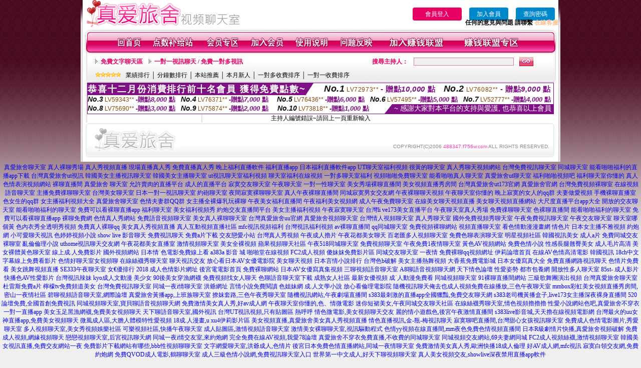

--- FILE ---
content_type: text/html; charset=Big5
request_url: http://488347.f756w.com/index.phtml?PUT=a_show&AID=171708&FID=488347&R2=&CHANNEL=
body_size: 9323
content:
<html>

<head>
<title>
anhei直播</title>
<meta http-equiv="PICS-Label" content='(PICS-1.1 "http://www.ticrf.org.tw/chinese/html/06-rating-v11.htm" l gen true for "http://488347.f756w.com" r (s 3 l 3 v 3 o 0))'>
<meta http-equiv=content-type content="text/html; charset=big5">
<meta name="Keywords" content="誰有色聊女qq ,真愛旅舍午夜視訊網 ,金瓶梅美女視頻真人秀 ,學生聊天軟件 ,ut聊天室大廳 ,Live173成人裸聊直播 ,打飛網專用網 ,情色貼圖天堂情色網 ,視頻聊天直播 ,視訊影音美女圖片 ,真人交友平台 ,綺麗影城 85CC免費影片 ,台灣情人免費成人視訊 ,台灣戀戀視頻秀聊天網 ,女優圖片 ,免費日本美女視訊 ,ut免費影音視訊 ,紅杏國產視頻 ,momo夫妻真人視訊秀 ,臺灣偷拍貼圖 ,s383日本免費色情直播網站 ,s383秘密直播間app下載版 ,showlive直播app下載地址 ,uu女神有什麼免費的黃播app ,台灣最火的uu女神直播app ,高雄外拍模特兒 ,mmbox彩虹好看又刺激不封號的直播 ,live173直播app下載 ,免費影片下載383 ,uu女神裸播app ,mmbox彩虹app有大尺度直播 ,live173美女秀場裸聊直播間 ,uu女神真人午夜裸聊直播間 ,美女舞蹈師不雅片 ,mmbox彩虹免費可以看裸聊直播app ,台灣uu女神直播 - 美女午夜直播 AP,成人視訊直播 ,showlive可以看黃秀的直播app ,亞洲免費影片觀賞 ,撩妺笑話">
<meta name="description" content="誰有色聊女qq ,真愛旅舍午夜視訊網 ,金瓶梅美女視頻真人秀 ,學生聊天軟件 ,ut聊天室大廳 ,Live173成人裸聊直播 ,打飛網專用網 ,情色貼圖天堂情色網 ,視頻聊天直播 ,視訊影音美女圖片 ,真人交友平台 ,綺麗影城 85CC免費影片 ,台灣情人免費成人視訊 ,台灣戀戀視頻秀聊天網 ,女優圖片 ,免費日本美女視訊 ,ut免費影音視訊 ,紅杏國產視頻 ,momo夫妻真人視訊秀 ,臺灣偷拍貼圖 ,s383日本免費色情直播網站 ,s383秘密直播間app下載版 ,showlive直播app下載地址 ,uu女神有什麼免費的黃播app ,台灣最火的uu女神直播app ,高雄外拍模特兒 ,mmbox彩虹好看又刺激不封號的直播 ,live173直播app下載 ,免費影片下載383 ,uu女神裸播app ,mmbox彩虹app有大尺度直播 ,live173美女秀場裸聊直播間 ,uu女神真人午夜裸聊直播間 ,美女舞蹈師不雅片 ,mmbox彩虹免費可以看裸聊直播app ,台灣uu女神直播 - 美女午夜直播 AP,成人視訊直播 ,showlive可以看黃秀的直播app ,亞洲免費影片觀賞 ,撩妺笑話">
<style type="text/css"><!--
.text {
	font-size: 12px;
	line-height: 15px;
	color: #000000;
	text-decoration: none;
}

.link {
	font-size: 12px;
	line-height: 15px;
	color: #000000;
	text-decoration: underline;
}

.link_menu {
	font-size: 15px;
	line-height: 24px;
	text-decoration: underline;
}

.SS {font-size: 10px;line-height: 14px;}
.S {font-size: 11px;line-height: 16px;}
.M {font-size: 13px;line-height: 18px;}
.L {font-size: 15px;line-height: 20px;}
.LL {font-size: 17px;line-height: 22px;}


.t01 {
	font-family: "新細明體";
	font-size: 12px;
	color: #FFFFFF;
}
.t02 {
	font-family: "新細明體";
	font-size: 12px;
	line-height: 14px;
	color: #666666;
	text-decoration: underline;
}
.t03 {
	font-family: "新細明體";
	font-size: 12px;
	line-height: 18px;
	color: #000000;
}
.t04 {
	font-family: "新細明體";
	font-size: 12px;
	color: #FF0066;
}
.t05 {
	font-family: "新細明體";
	font-size: 12px;
	color: #000000;
}
.t06 {
	font-family: "新細明體";
	font-size: 12px;
	color: #FFFFFF;
}
.text1{
	font-family: "新細明體";
	font-size: 12px;
	color: #666666;
}
.text2{
	font-family: "新細明體";
	font-size: 15px;
	color: #990033;
}
.text3{
	font-family: "新細明體";
	font-size: 15px;
	color: #000066;
}
.text4{
	font-family: "新細明體";
	font-size: 12px;
	color: #FF6600;
}
.text5 {
	font-family: "新細明體";
	font-size: 15px;
	color: #000000;
}
.text6 {
	font-family: "新細明體";
	font-size: 12px;
	color: #FF6600;
}
.text7 {
	font-family: "新細明體";
	font-size: 15px;
	color: #FFFFFF;
	font-weight: bold;
}
.manu-black12b {
	font-size:12px;
	font-weight:bold;
	color:#000000;
	height:26px;
	text-align:center;
	line-height:24px;
	background-image: url(images/explain_02.gif);
	background-repeat: repeat-x;
	background-position: center center;
	border-left:#ffffff 1px solid;
	border-right:#ffffff 1px solid;
}
.manu-black12b a:link,.manu-black12b a:visited {color:#000000;}
.manu-black12b a:hover {color:#e60163;}

.manu-white12 {
	font-size:12px;
	color:#ffffff;
	text-align:center;
	height:26px;
	line-height:24px;
	background-image: url(images/explain_04.gif);
	background-repeat: repeat-x;
	background-position: center center;
	border-left:#ffffff 1px solid;
	border-right:#ffffff 1px solid;
}
.manu-white12 a:link,.manu-white12 a:visited {color:#ffffff;}
.manu-white12 a:hover {color:#eeeeee;}
.red-16b {font-size: 16px;font-weight: bold;color:#dc0a8f;line-height:30px;}
.red-16c {font-size: 16px;font-weight: bold;color:#f7006b;line-height:30px;}
.txt-gray {overflow:auto;border:#f4f4f4 1px solid;background-color:#f4f4f4;height:16px;color:#666666;font-size:12px;width:99%;height:125px;}
--></style>
<link href="css/main.css" rel="stylesheet" type="text/css" />
<link href="css/index.css" rel="stylesheet" type="text/css" />
<link href="css/zhuchiren.css" rel="stylesheet" type="text/css" />
<link href="css/baoxiang.css" rel="stylesheet" type="text/css" />
<script src='AC_RunActiveContent.js' type='text/javascript'></script>
<script language="JavaScript" type="text/JavaScript">
function CHAT_GO(AID,FORMNAME){
document.form1_GO.AID.value=AID;
document.form1_GO.ROOM.value=AID;
document.form1_GO.MID.value=10000;
if(FORMNAME.uname.value=="" || FORMNAME.uname.value.indexOf("請輸入")!=-1)    {
  alert("請輸入暱稱");
  FORMNAME.uname.focus();
}else{
  var AWidth = screen.width-20;
  var AHeight = screen.height-80;
  if( document.all || document.layers ){
  utchat10000=window.open("","utchat10000","width="+AWidth+",height="+AHeight+",resizable=yes,toolbar=no,location=no,directories=no,status=no,menubar=no,copyhistory=no,top=0,left=0");
  }else{
  utchat10000=window.open("","utchat10000","width="+AWidth+",height="+AHeight+",resizable=yes,toolbar=no,location=no,directories=no,status=no,menubar=no,copyhistory=no,top=0,left=0");
  }
  document.form1_GO.uname.value=FORMNAME.uname.value;
  document.form1_GO.sex.value=FORMNAME.sex.value;
  document.form1_GO.submit();
}
}


function CHAT_GO123(AID){
  document.form1_GO.AID.value=AID;
  document.form1_GO.ROOM.value=AID;
  document.form1_GO.MID.value=10000;
  if(document.form1_GO.uname.value=="")    {
    alert("請輸入暱稱");
  }else{
    var AWidth = screen.width-20;
    var AHeight = screen.height-80;
    if( document.all || document.layers ){
    utchat10000=window.open("","utchat10000","width="+AWidth+",height="+AHeight+",resizable=yes,toolbar=no,location=no,directories=no,status=no,menubar=no,copyhistory=no,top=0,left=0");
    }else{
    utchat10000=window.open("","utchat10000","width="+AWidth+",height="+AHeight+",resizable=yes,toolbar=no,location=no,directories=no,status=no,menubar=no,copyhistory=no,top=0,left=0");
    }
    document.form1_GO.submit();
  }
}

function MM_swapImgRestore() { //v3.0
  var i,x,a=document.MM_sr; for(i=0;a&&i<a.length&&(x=a[i])&&x.oSrc;i++) x.src=x.oSrc;
}

function MM_preloadImages() { //v3.0
  var d=document; if(d.images){ if(!d.MM_p) d.MM_p=new Array();
    var i,j=d.MM_p.length,a=MM_preloadImages.arguments; for(i=0; i<a.length; i++)
    if (a[i].indexOf("#")!=0){ d.MM_p[j]=new Image; d.MM_p[j++].src=a[i];}}
}

function MM_findObj(n, d) { //v4.01
  var p,i,x;  if(!d) d=document; if((p=n.indexOf("?"))>0&&parent.frames.length) {
    d=parent.frames[n.substring(p+1)].document; n=n.substring(0,p);}
  if(!(x=d[n])&&d.all) x=d.all[n]; for (i=0;!x&&i<d.forms.length;i++) x=d.forms[i][n];
  for(i=0;!x&&d.layers&&i<d.layers.length;i++) x=MM_findObj(n,d.layers[i].document);
  if(!x && d.getElementById) x=d.getElementById(n); return x;
}

function MM_swapImage() { //v3.0
  var i,j=0,x,a=MM_swapImage.arguments; document.MM_sr=new Array; for(i=0;i<(a.length-2);i+=3)
   if ((x=MM_findObj(a[i]))!=null){document.MM_sr[j++]=x; if(!x.oSrc) x.oSrc=x.src; x.src=a[i+2];}
}


 function aa() {
   if (window.event.ctrlKey)
       {
     window.event.returnValue = false;
         return false;
       }
 }
 function bb() {
   window.event.returnValue = false;
 }
function MM_openBrWindow(theURL,winName,features) { //v2.0
 window.open(theURL,winName,features);
}


//-->
</script>

</head>
<!--body bgcolor=#000000 text=#000000 link=#0000CC vlink=#3987C6 topMargin=5 marginheight=0 marginwidth=0-->
<body>
<table width='950' border='0' cellspacing='0' cellpadding='0' ALIGN='CENTER' BGCOLOR='#990000'><TR><TD></td></tr></table><center><div id='main'><div id='main-l'><img src='images/mm69-bg-left.gif' width='4' height='50' /></div><div id='main-m'><table width='950' border='0' align='center' cellpadding='0' cellspacing='0' bgcolor='#FFFFFF'><tr><td width='315' align='left' valign='middle'><A href='./index.phtml'><img src='images/mm69_logo.gif' width='315' height='54' border='0'/></A></td><td width='715' align='right' valign='bottom'><span><table width='100%' border='0' cellpadding='0' cellspacing='0'><tr><TD ALIGN='RIGHT'><table width='300' border='0' cellpadding='0' cellspacing='0'><TR><td align='center'><a href='./index.phtml?PUT=up_logon&FID=488347' style='width:80px;height:25px;background-color:#e60163;padding:6px 25px;color:#ffffff;border:0;border-radius:4px;cursor:pointer;'>會員登入</a></td><td align='center'><a href='./index.phtml?PUT=up_reg&s=1' style='width:80px;height:25px;background-color:#0088cc;padding:6px 15px;color:#ffffff;border:0;border-radius:4px;cursor:pointer;'>加入會員</a></td><td align='center'><a href='./index.phtml?PUT=up_password' style='width:80px;height:25px;background-color:#0088cc;padding:6px 15px;color:#ffffff;border:0;border-radius:4px;cursor:pointer;'>查詢密碼</a></TD></TR></table></TD></TR></table><font olor='#3C3C3C'><B>&nbsp;&nbsp;任何的意見與問題 請聯繫</B></font> <a href='/index.phtml?PUT=up_logon&FID=488347' style='color:#ffbc8c;'><B>在線客服</B></a></tr><tr><td colspan='2' align='left' valign='middle'><img src='images/mm69_05.gif' width='950' height='10' /></td></tr></table><table width='950' border='0' align='center' cellpadding='0' cellspacing='0' bgcolor='#FFFFFF'><tr><td width='16' align='left' background='images/mm69_08.gif'><img src='images/mm69_07.gif' width='16' height='41' /></td><td width='919' background='images/mm69_08.gif'><table width='830' border='0' align='center' cellpadding='0' cellspacing='0'><tr><td align='center'><a href='./index.phtml?FID=488347'><img src='images/mm69_10.gif' width='49' height='41' border='0' /></a></td><td align='center'><img src='images/mm69_08.gif' width='1' height='41' /></td><td align='center'><a href='/PAY1/?UID=&FID=488347' TARGET='_blank'><img src='images/mm69_12.gif' width='83' height='41' /></a></td><td align='center'><img src='images/mm69_08.gif' width='1' height='41' /></td><td align='center'><a href='./index.phtml?PUT=up_logon&FID=488347'><img src='images/mm69_14.gif' width='67' height='41' border='0' /></a></td><td align='center'><img src='images/mm69_08.gif' width='1' height='41' /></td><td align='center'><a href='./index.phtml?PUT=up_reg&s=1&FID=488347'><img src='images/mm69_16.gif' width='67' height='41' border='0' /></a></td><td align='center'><img src='images/mm69_08.gif' width='1' height='41' /></td><td align='center'><a href='./index.phtml?PUT=faq&FID=488347'><img src='images/mm69_18.gif' width='66' height='41' border='0' /></a></td><td align='center'><img src='images/mm69_08.gif' width='1' height='41' /></td><td align='center'><a href='./index.phtml?PUT=mailbox&FID=488347'><img src='images/mm69_22.gif' width='68' height='41' border='0' /></a></td><td align='center'><img src='images/mm69_08.gif' width='1' height='41' /></td><td align='center'><a href='./index.phtml?PUT=aweb_reg&FID=488347'><img src='images/mm69_28.gif' width='111' height='41' border='0' /></a></td><td align='center'><img src='images/mm69_08.gif' width='1' height='41' /></td><td align='center'><a href='./index.phtml?PUT=aweb_logon&FID=488347'><img src='images/mm69_26.gif' width='111' height='41' border='0' /></a></td></tr></table></td><td width='15' align='right' background='images/mm69_08.gif'><img src='images/mm69_24.gif' width='15' height='41' /></td></tr></table><SCRIPT language='JavaScript'>function CHECK_SEARCH_KEY(FORMNAME){var error;if (FORMNAME.KEY_STR.value.length<2){alert('您輸入的搜尋字串必需多於 2 字元!!');FORMNAME.KEY_STR.focus();return false;}return true;}</SCRIPT><table width='950' height='60' border='0' align='center' cellpadding='0' cellspacing='0'><tr><td valign='middle' class='top-bg'><table width='900' border='0' align='center' cellpadding='0' cellspacing='0'><tr><form name='SEARCHFORM' action='./index.phtml' align=center method=POST onSubmit='return CHECK_SEARCH_KEY(SEARCHFORM);'><input type=hidden name='PUT' value=''><input type=hidden name='FID' value='488347'><td width='368' height='30' align='left' class='red12-b'><img src='images/mm69-jt.gif' width='5' height='9' />&nbsp;&nbsp;<a href='./index.phtml?CHANNEL=R51&FID=488347'>免費文字聊天區</a>&nbsp;&nbsp;&nbsp;&nbsp;<img src='images/mm69-jt.gif' width='5' height='9' />&nbsp;&nbsp;<a href='./index.phtml?CHANNEL=R54&FID=488347'>一對一視訊聊天 / 免費一對多視訊</a></td><td width='257' align='right' class='red12-b'>搜尋主持人：</td><td width='222' align='center'><input name='KEY_STR' type='text' class='input-red-border' VALUE='' /></td><td width='53' align='left'><input type='image' src='images/mm69_go.gif' width='28' height='18' /></td></form></tr><tr><td colspan='4' class='black12'><img src='images/mm69-star.gif' width='52' height='10' />&nbsp;&nbsp;&nbsp;<a href='./index.phtml?PUT=A_SORT&SORT=N&ON=1&FID=488347'>業績排行</a> │ <a href='./index.phtml?PUT=A_SORT&SORT=N1&ON=1&FID=488347'>分鐘數排行</a> │ <a href='./index.phtml?PUT=A_SORT&SORT=HOT&ON=1&FID=488347'>本站推薦</a> │ <a href='./index.phtml?PUT=A_SORT&SORT=NEW&ON=1&FID=488347'>本月新人</a> │ <a href='./index.phtml?PUT=A_SORT&SORT=R6&ON=1&FID=488347'>一對多收費排序</a> │ <a href='./index.phtml?PUT=A_SORT&SORT=R7&ON=1&FID=488347'>一對一收費排序</a></td></tr></table></td></tr></table><table width='0' border='0' cellpadding='0' cellspacing='0'><TR><TD></TD></TR><form method='POST' action='/V4/index.phtml'  target='utchat10000' name='form1_GO'><input type='HIDDEN' name='uname' value=''><input type='HIDDEN' name='sex' value=''><input type='HIDDEN' name='sextype' value=''><input type='HIDDEN' name='age' value=''><input type='HIDDEN' name='MID' value='488347'><input type='HIDDEN' name='UID' value=''><input type='HIDDEN' name='ROOM' value='171708'><input type='HIDDEN' name='AID' value='171708'><input type='HIDDEN' name='FID' value='488347'><input type='HIDDEN' name='ACTIONTYPE' value='AUTO'></form></TABLE><div style="margin: auto;width: 930px;border:1px solid #7f1184; font-family:Helvetica, Arial, 微軟正黑體 ,sans-serif;font-size: 13px; background-color: #ffffff">
<table border="0" cellpadding="0" cellspacing="0" width="100%">
            <tr>
              <td align="left" valign="top">
                <table border="0" cellpadding="0" cellspacing="0" height="23">
                  <tr>
                    <td height="23" bgcolor="#7f1184"><b style="letter-spacing:0.1em;color:#FFFFFF;font-size:18px"> 恭喜十二月份消費排行前十名會員 獲得免費點數~</b></td>
                    <td align="left" valign="top" width="15">
                      <div style="border-style:solid;border-width: 23px 15px 0 0;border-color: #7e1184 transparent transparent transparent;"></div>
                    </td>
                  </tr>
                </table>
              </td>
              <td align="left" style="letter-spacing:0.05em">
                <b style="color:#111111;font-size:18px"><em>No.1</em></b>&nbsp;<span style="color:#8c4600">LV72973**</span>
                <b style="color:#7f1184;font-size:15px"> - 贈點<em>10,000</em> 點</b>
              </td>
              <td align="center" style="letter-spacing:0.05em">
                <b style="color:#111111;font-size:18px"><em>No.2</em></b>&nbsp;<span style="color:#8c4600">LV76082**</span>
                <b style="color:#7f1184;font-size:15px"> - 贈點<em>9,000</em> 點</b>
              </td>
            </tr>
          </table>
          <table border="0" cellpadding="0" cellspacing="0" width="100%">
            <tr>
              <td width="20%">
                <b style="color:#111111;font-size:14px"><em>No.3</em></b>&nbsp;<span style="color:#8c4600;font-size:12px">LV59343**</span>
                <b style="color:#7f1184;font-size:13px"> -贈點<em>8,000</em> 點</b>
              </td>
              <td width="20%">
                <b style="color:#111111;font-size:14px"><em>No.4</em></b>&nbsp;<span style="color:#8c4600;font-size:12px">LV76371**</span>
                <b style="color:#7f1184;font-size:13px"> -贈點<em>7,000</em> 點</b>
              </td>
              <td align="center" width="20%">
                <b style="color:#111111;font-size:14px"><em>No.5</em></b>&nbsp;<span style="color:#8c4600;font-size:12px">LV76436**</span>
                <b style="color:#7f1184;font-size:13px"> -贈點<em>6,000</em> 點</b>
              </td>
              <td align="center">
                <b style="color:#111111;font-size:14px"><em>No.6</em></b>&nbsp;<span style="color:#8c4600;font-size:12px">LV57495**</span>
                <b style="color:#7f1184;font-size:13px"> -贈點<em>5,000</em> 點</b>
              </td>
              <td align="center">
                <b style="color:#111111;font-size:14px"><em>No.7</em></b>&nbsp;<span style="color:#8c4600;font-size:12px">LV52777**</span>
                <b style="color:#7f1184;font-size:13px"> -贈點<em>4,000</em> 點</b>
              </td>
            </tr>
          </table>
          <table border="0" cellpadding="0" cellspacing="0" width="100%">
            <tr>
              <td width="20%">
                <b style="color:#111111;font-size:14px"><em>No.8</em></b>&nbsp;<span style="color:#8c4600;font-size:12px">LV75690**</span>
                <b style="color:#7f1184;font-size:13px"> -贈點<em>3,000</em> 點</b>
              </td>
              <td width="20%">
                <b style="color:#111111;font-size:14px"><em>No.9</em></b>&nbsp;<span style="color:#8c4600;font-size:12px">LV75874**</span>
                <b style="color:#7f1184;font-size:13px"> -贈點<em>2,000</em> 點</b>
              </td>
              <td align="center">
                <b style="color:#111111;font-size:14px"><em>No.10</em></b>&nbsp;<span style="color:#8c4600;font-size:12px">LV73818**</span>
                <b style="color:#7f1184;font-size:13px"> -贈點<em>1,000</em> 點</b>
              </td>
              <td align="right" valign="bottom">
                <table border="0" cellpadding="0" cellspacing="0">
                  <tr>
                    <td align="right" valign="top" width="15">
                      <div style="border-style: solid;border-width:0 0 19px 15px;border-color: transparent transparent #7e1184 transparent;"></div>
                    </td>
                    <td bgcolor="#7f1184" style="color:#FFFFFF;font-size:14px">&nbsp;~ 感謝大家對本平台的支持與愛護, 也恭喜以上會員&nbsp;</td>
                  </tr>
                </table>
              </td>
            </tr>
          </table>
        </div>
<SCRIPT>
function CHATGO(AID,ACTIONTYPE){
  document.FORM_GO_CHAT.ACTIONTYPE.value=ACTIONTYPE;
  document.FORM_GO_CHAT.AID.value=AID;
  document.FORM_GO_CHAT.ROOM.value=AID;
  document.FORM_GO_CHAT.MID.value=10000;
  var AW = screen.availWidth;
  var AH = screen.availHeight;utchat488347=window.open('/V4MEIMEI69/index.phtml?ACTIONTYPE='+ACTIONTYPE+'&AID='+AID+'&FID=488347','utchat488347','width='+AW+',height='+AH+',resizable=yes,toolbar=no,location=no,directories=no,status=no,menubar=no,copyhistory=no,top=0,left=0');
 if( document.all || document.layers ){
   utchat10000=window.open('/V4MEIMEI69/index.phtml?ACTIONTYPE='+ACTIONTYPE+'&AID='+AID+'&FID=488347','utchat488347','width='+AW+',height='+AH+',resizable=yes,toolbar=no,location=no,directories=no,status=no,menubar=no,copyhistory=no,top=0,left=0');
 }else{
   utchat10000=window.open('/V4MEIMEI69/index.phtml?ACTIONTYPE='+ACTIONTYPE+'&AID='+AID+'&FID=488347','utchat488347','width='+AW+',height='+AH+',resizable=yes,toolbar=no,location=no,directories=no,status=no,menubar=no,copyhistory=no,top=0,left=0');
 }}</SCRIPT><table width='0' border='0' cellpadding='0' cellspacing='0'><TR><TD></TD></TR>
<form method='GET' action='./V4MEIMEI69/index.phtml'  target='utchat10000' name='FORM_GO_CHAT' id='FORM_GO_CHAT'>
<input type='HIDDEN' name='uname' value=''>

<input type='HIDDEN' name='sex' value=''>
<input type='HIDDEN' name='sextype' value=''>
<input type='HIDDEN' name='age' value=''>
<input type='HIDDEN' name='NICKNAME' value=''><input type='HIDDEN' name='USERID' value=''><input type='HIDDEN' name='ACTIONTYPE' value=''><input type='HIDDEN' name='MID' value='488347'>
<input type='HIDDEN' name='UID' value=''>
<input type='HIDDEN' name='ROOM' value='171708'>
<input type='HIDDEN' name='AID' value='171708'>
<input type='HIDDEN' name='FID' value='488347'>
</form></TABLE>主持人編號錯誤~請回上一頁重新輸入<table width='940' border='0' align='center' cellpadding='0' cellspacing='0'><tr><td width='14' align='left' background='images/mm69_123.gif'><img src='images/mm69_121.gif' width='14' height='70' /></td><td width='173' align='left' background='images/mm69_123.gif'><a href='#'><img src='images/mm69_126.gif' width='173' height='48' border='0' /></a></td><td width='740' align='right' valign='bottom' background='images/mm69_123.gif' class='copyright'>COPYRIGHT(C)2006 <font color='#fe3ebb'>488347.f756w.com</font> ALL RIGHTS RESERVED.</td><td width='13' align='left'><img src='images/mm69_124.gif' width='11' height='70' /></td></tr></table><table width='100%' height='8' border='0' cellpadding='0' cellspacing='0' bgcolor='#FFFFFF'><tr><td></td></tr></table></div><div id='main-r'><img src='images/mm69-bg-right.gif' width='4' height='50' /></div><div class='clear'></div></div><TABLE><TR><TD><CENTER><a href=http://1784520.s345kk.com/ target=_blank>真愛旅舍聊天室</a>
<a href=http://1784521.s345kk.com/ target=_blank>真人裸聊秀場</a>
<a href=http://1784522.s345kk.com/ target=_blank>真人秀視頻直播</a>
<a href=http://1784523.s345kk.com/ target=_blank>現場直播真人秀</a>
<a href=http://1784524.s345kk.com/ target=_blank>免費直播真人秀</a>
<a href=http://1784525.s345kk.com/ target=_blank>晚上福利直播軟件</a>
<a href=http://1784526.h567a.com/ target=_blank>福利直播app</a>
<a href=http://1784527.h567a.com/ target=_blank>日本福利直播軟件app</a>
<a href=http://1784528.h567a.com/ target=_blank>UT聊天室福利視頻</a>
<a href=http://1784529.h567a.com/ target=_blank>很黃的聊天室</a>
<a href=http://1784530.h567a.com/ target=_blank>真人秀聊天視頻網站</a>
<a href=http://1784531.h567a.com/ target=_blank>台灣免費視訊聊天室</a>
<a href=http://1784532.h567a.com/ target=_blank>同城聊天室</a>
<a href=http://1784533.h567a.com/ target=_blank>能看啪啪福利的直播app下載</a>
<a href=http://www.hzx39a.com/ target=_blank>台灣真愛旅舍ut視訊</a>
<a href=http://1784534.h567a.com/ target=_blank>韓國美女主播視訊聊天室</a>
<a href=http://1784535.h567a.com/ target=_blank>韓國美女主播聊天室</a>
<a href=http://1784536.h567a.com/ target=_blank>ut視訊聊天室福利視頻</a>
<a href=http://1784537.h567a.com/ target=_blank>聊天室福利在線視頻</a>
<a href=http://1784538.k66hh.com/ target=_blank>一對多聊天室福利</a>
<a href=http://1784539.k66hh.com/ target=_blank>視頻啪啪免費聊天室</a>
<a href=http://1784540.k66hh.com/ target=_blank>能看啪啪真人聊天室</a>
<a href=http://1784541.k66hh.com/ target=_blank>真愛旅舍ut聊天室</a>
<a href=http://1784542.k66hh.com/ target=_blank>福利啪啪視頻吧</a>
<a href=http://1784543.k66hh.com/ target=_blank>福利聊天室你懂的</a>
<a href=http://1784544.k66hh.com/ target=_blank>真人色情表演視頻網站</a>
<a href=http://1784545.k66hh.com/ target=_blank>裸聊直播間</a>
<a href=http://1784546.k66hh.com/ target=_blank>真愛旅舍 聊天室</a>
<a href=http://1784547.k66hh.com/ target=_blank>允許賣肉的直播平台</a>
<a href=http://1784548.e88kk.com/ target=_blank>成人的直播平台</a>
<a href=http://1784549.e88kk.com/ target=_blank>寂寞交友聊天室</a>
<a href=http://1784550.e88kk.com/ target=_blank>午夜聊天室</a>
<a href=http://1784551.e88kk.com/ target=_blank>一對一性聊天室</a>
<a href=http://1784552.e88kk.com/ target=_blank>美女秀場裸聊直播間</a>
<a href=http://1784553.e88kk.com/ target=_blank>美女視頻直播秀房間</a>
<a href=http://2117853.k26yh.com/ target=_blank>台灣真愛旅舍ut173官網</a>
<a href=http://www.kva66a.com/ target=_blank>真愛旅舍官網</a>
<a href=http://1784554.e88kk.com/ target=_blank>台灣免費視頻裸聊室</a>
<a href=http://1784555.e88kk.com/ target=_blank>在線視頻語音聊天室</a>
<a href=http://1784556.e88kk.com/ target=_blank>主播免費祼聊聊天室</a>
<a href=http://1784557.e88kk.com/ target=_blank>台灣美女聊天室</a>
<a href=http://1784558.e88kk.com/ target=_blank>日本一對一視訊聊天室</a>
<a href=http://1765803.g5678h.com/ target=_blank>約砲聊天室</a>
<a href=http://1765804.g5678h.com/ target=_blank>夜間寂寞裸聊聊天室</a>
<a href=http://1765805.g5678h.com/ target=_blank>真人午夜裸聊直播間</a>
<a href=http://1765806.g5678h.com/ target=_blank>同城寂寞男女交友網</a>
<a href=http://1765807.g5678h.com/ target=_blank>午夜裸聊聊天視頻</a>
<a href=http://1765808.g5678h.com/ target=_blank>午夜聊天室你懂的</a>
<a href=http://1765809.g5678h.com/ target=_blank>晚上寂寞的女人的qq群</a>
<a href=http://1765810.g5678h.com/ target=_blank>夫妻做愛視頻</a>
<a href=http://1765811.g5678h.com/ target=_blank>手機裸聊直播室</a>
<a href=http://1765812.g5678h.com/ target=_blank>色女生的qq群</a>
<a href=http://1765813.s2345s.com/ target=_blank>女主播福利視頻大全</a>
<a href=http://sf78k.com/ target=_blank>真愛旅舍聊天室</a>
<a href=http://1765814.s2345s.com/ target=_blank>色情夫妻群QQ群</a>
<a href=http://1765815.s2345s.com/ target=_blank>女主播全裸爆乳玩裸聊</a>
<a href=http://1765816.s2345s.com/ target=_blank>午夜美女福利直播間</a>
<a href=http://1765817.s2345s.com/ target=_blank>午夜福利美女視頻網</a>
<a href=http://1765818.s2345s.com/ target=_blank>成人午夜免費聊天室</a>
<a href=http://1765819.s2345s.com/ target=_blank>在線美女聊天視頻直播</a>
<a href=http://1765820.s2345s.com/ target=_blank>美女聊天視頻直播網站</a>
<a href=http://1765821.s2345s.com/ target=_blank>大尺度直播平台app大全</a>
<a href=http://1765822.s2345s.com/ target=_blank>開放的交友聊天室</a>
<a href=http://1784495.g5678k.com/ target=_blank>能看啪啪福利的聊天室</a>
<a href=http://1784496.g5678k.com/ target=_blank>免費可以看裸聊直播app</a>
<a href=http://1784497.g5678k.com/ target=_blank>福利聊天室</a>
<a href=http://1784498.g5678k.com/ target=_blank>美女福利視頻秀</a>
<a href=http://1784499.g5678k.com/ target=_blank>約炮交友直播間平台</a>
<a href=http://1784500.g5678k.com/ target=_blank>美女主播福利視頻</a>
<a href=http://1784501.g5678k.com/ target=_blank>午夜寂寞聊天室</a>
<a href=http://2117868.k997hh.com/ target=_blank>台灣li ve173美女直播平台</a>
<a href=http://1784502.g5678k.com/ target=_blank>午夜聊天室真人秀場</a>
<a href=http://1784503.g5678k.com/ target=_blank>免費祼聊聊天室</a>
<a href=http://1784504.g5678k.com/ target=_blank>色裸聊直播間</a>
<a href=http://1784505.u899uu.com/ target=_blank>能看啪啪福利的聊天室</a>
<a href=http://1784506.u899uu.com/ target=_blank>免費可以看裸聊直播app</a>
<a href=http://1784507.u899uu.com/ target=_blank>裸聊免費網</a>
<a href=http://1784508.u899uu.com/ target=_blank>色情真人秀網站</a>
<a href=http://1784509.u899uu.com/ target=_blank>免費語音視頻聊天室</a>
<a href=http://1784510.u899uu.com/ target=_blank>美女真人裸聊聊天室</a>
<a href=http://2117852.gu74.com/ target=_blank>台灣真愛旅舍uu官網</a>
<a href=http://1784511.u899uu.com/ target=_blank>真愛旅舍視頻聊天室</a>
<a href=http://1784512.u899uu.com/ target=_blank>台灣情人視頻聊天室</a>
<a href=http://1784513.u899uu.com/ target=_blank>真人秀聊天室</a>
<a href=http://1784514.u899uu.com/ target=_blank>國外免費視頻秀聊天室</a>
<a href=http://1784515.u899uu.com/ target=_blank>午夜免費視訊聊天室</a>
<a href=http://1765764.h4567s.com/ target=_blank>午夜交友聊天室</a>
<a href=http://1765765.h4567s.com/ target=_blank>聊天室哪個黃</a>
<a href=http://1765766.h4567s.com/ target=_blank>色內衣秀全透明秀視頻</a>
<a href=http://1765767.h4567s.com/ target=_blank>免費真人裸聊qq</a>
<a href=http://1765768.h4567s.com/ target=_blank>美女真人秀視頻直播</a>
<a href=http://1765769.h4567s.com/ target=_blank>真人互動視頻直播社區</a>
<a href=http://1765770.h4567s.com/ target=_blank>mfc視訊視頻福利</a>
<a href=http://1765771.h4567s.com/ target=_blank>台灣視訊福利視頻</a>
<a href=http://1765772.h4567s.com/ target=_blank>av裸聊直播間</a>
<a href=http://1765773.h4567s.com/ target=_blank>qq同城聊天室</a>
<a href=http://1765774.u678kk.com/ target=_blank>免費視頻裸聊網站</a>
<a href=http://a66.fuukkh.com/ target=_blank>視頻直播聊天室</a>
<a href=http://e31.fg53k.com/ target=_blank>看色情動漫漫畫網</a>
<a href=http://e55.ky66s.com/ target=_blank>情色片</a>
<a href=http://e53.fg53k.com/ target=_blank>日本女主播不雅視頻</a>
<a href=http://a54.cbm665.com/ target=_blank>約炮網</a>
<a href=http://a222.hugkky.com/ target=_blank>小可愛聊天視訊</a>
<a href=http://a113.hhh356.com/ target=_blank>色婷婷視頻小說</a>
<a href=http://g47.fg53k.com/ target=_blank>show live 影音聊天</a>
<a href=http://a895.uiop93.com/ target=_blank>免費視訊聊天</a>
<a href=http://y81.mk78h.com/ target=_blank>免費a片下載</a>
<a href=http://y40.mk78h.com/ target=_blank>交友戀愛小站</a>
<a href=http://a559.yugkkyy.com/ target=_blank>台灣真人秀視頻</a>
<a href=http://a245.ggg628.com/ target=_blank>午夜成人擼片</a>
<a href=http://a224.ggg628.com/ target=_blank>午夜花都美女聊天</a>
<a href=http://a314.yugkkyy.com/ target=_blank>百老匯多人視頻聊天室</a>
<a href=http://a336.hhh356.com/ target=_blank>免費色聊表演聊天室</a>
<a href=http://a683.hugkky.com/ target=_blank>明星視頻社區</a>
<a href=http://a155.hugkky.com/ target=_blank>韓國視訊美女</a>
<a href=http://g6.fg53k.com/ target=_blank>成人a片</a>
<a href=http://a150.hhh356.com/ target=_blank>免費同城交友裸聊室</a>
<a href=http://a40.hugkky.com/ target=_blank>亂倫倫理小說</a>
<a href=http://s28.hyt53.com/ target=_blank>uthome視訊聊天交友網</a>
<a href=http://uj50.fg53k.com/ target=_blank>午夜花都美女直播室</a>
<a href=http://u54.hyt53.com/ target=_blank>激情視頻聊天室</a>
<a href=http://hb16.khe33.com/ target=_blank>美女全裸視頻</a>
<a href=http://hn5.fg53k.com/ target=_blank>蘋果視頻聊天社區</a>
<a href=http://a270.hhh356.com/ target=_blank>午夜518同城聊天室</a>
<a href=http://a675.hugkky.com/ target=_blank>免費視頻聊天室</a>
<a href=http://a510.yugkkyy.com/ target=_blank>午夜免費1夜情聊天室</a>
<a href=http://x241.kiss0401.com/ target=_blank>黃色AV視頻網站</a>
<a href=http://r29.khe33.com/ target=_blank>免費色情小說</a>
<a href=http://tg25.esh72.com/ target=_blank>性感長腿翹臀美女</a>
<a href=http://a193.htmk76.com/ target=_blank>成人毛片高清</a>
<a href=http://hn25.fg53k.com/ target=_blank>美女裸體黃色聊天室</a>
<a href=http://m8.ky66s.com/ target=_blank>線上成.人免費影片</a>
<a href=http://hb51.khe33.com/ target=_blank>國外視頻網站</a>
<a href=http://a798.yugkkyy.com/ target=_blank>日本情˙色電影免費線上看</a>
<a href=http://a230.khkk33.com/ target=_blank>a383a 影音 城</a>
<a href=http://a285.hhh356.com/ target=_blank>啪啪堂在線視頻</a>
<a href=http://x245.kiss0401.com/ target=_blank>FC2成人視頻</a>
<a href=http://a249.khkk33.com/ target=_blank>傻妹妺免費影片區</a>
<a href=http://u64.hyt53.com/ target=_blank>同城交友聊天室</a>
<a href=http://s29.khe33.com/ target=_blank>一夜情</a>
<a href=http://e84.fg53k.com/ target=_blank>免費裸聊qq視頻網址</a>
<a href=http://a77.fuukkh.com/ target=_blank>伊莉論壇首頁</a>
<a href=http://a685.hugkky.com/ target=_blank>在線AV色情高清電影</a>
<a href=http://a146.hugkky.com/ target=_blank>韓國視訊</a>
<a href=http://m33.ky66s.com/ target=_blank>18ch中文字幕線上免費看影片</a>
<a href=http://a586.cbm665.com/ target=_blank>色情好聊天室女視頻聊</a>
<a href=http://a221.fuukkh.com/ target=_blank>在線絲襪秀聊天室</a>
<a href=http://a761.fuukpo.com/ target=_blank>聊天視訊交友</a>
<a href=http://tsk28.com/ target=_blank>放心看日本AV女優電影院</a>
<a href=http://gf3.mk78h.com/ target=_blank>美女聊天視頻</a>
<a href=http://a840.fuukpo.com/ target=_blank>日本言情小說排行</a>
<a href=http://e95.fg53k.com/ target=_blank>台灣色b破解</a>
<a href=http://u70.hyt53.com/ target=_blank>美女主播熱舞視頻</a>
<a href=http://k14.mk78h.com/ target=_blank>大香蕉免費電影城</a>
<a href=http://a64.uiop93.com/ target=_blank>日本女優寫真大全</a>
<a href=http://x247.kiss0401.com/ target=_blank>免費直播網路視訊聊天</a>
<a href=http://a361.fuukkh.com/ target=_blank>色情片免費看</a>
<a href=http://a538.yugkkyy.com/ target=_blank>美女跳舞視頻直播</a>
<a href=http://a75.hhh356.com/ target=_blank>SE333午夜聊天室</a>
<a href=http://a873.yugkkyy.com/ target=_blank>女€優排行 2018</a>
<a href=http://s37.khe33.com/ target=_blank>成人色情影片網址</a>
<a href=http://s93.esh72.com/ target=_blank>後宮電電影首頁</a>
<a href=http://e71.fg53k.com/ target=_blank>免費裸聊網站</a>
<a href=http://a646.hugkky.com/ target=_blank>日本AV女優寫真集視頻</a>
<a href=http://a15.hugkky.com/ target=_blank>三聊視頻語音聊天室</a>
<a href=http://a41.hugkky.com/ target=_blank>A8聊語音視頻聊天網</a>
<a href=http://e45.ky66s.com/ target=_blank>天下情色論壇</a>
<a href=http://a258.hugkky.com/ target=_blank>性愛姿勢</a>
<a href=http://a65.hugkky.com/ target=_blank>都市包養網</a>
<a href=http://a26.hhh356.com/ target=_blank>開放性多人聊天室</a>
<a href=http://k92.mk78h.com/ target=_blank>85st- 成人影片</a>
<a href=http://a625.uiop93.com/ target=_blank>快播色AV性愛影片</a>
<a href=http://a77.fuukpo.com/ target=_blank>台灣視訊辣妹</a>
<a href=http://s61.hyt53.com/ target=_blank>kyo成人文動漫 美少女</a>
<a href=http://a427.khkk32.com/ target=_blank>90後美女穿漁網襪</a>
<a href=http://hb12.khe33.com/ target=_blank>免費視頻找女人聊天</a>
<a href=http://a348.hhh356.com/ target=_blank>色聊語音聊天室下載</a>
<a href=http://e78.fg53k.com/ target=_blank>成熟女人社區</a>
<a href=http://x276.kiss0401.com/ target=_blank>最新女優視頻</a>
<a href=http://m60.ky66s.com/ target=_blank>成˙人動漫免費看</a>
<a href=http://a489.khkk32.com/ target=_blank>同城視頻聊天室</a>
<a href=http://a286.hhh356.com/ target=_blank>91裸聊直播間網站</a>
<a href=http://a128.hhh356.com/ target=_blank>三級歌舞團演出視頻</a>
<a href=http://a45.hhh356.com/ target=_blank>台灣真愛旅舍聊天室</a>
<a href=http://a173.fuukkh.com/ target=_blank>杜雷斯免費a片</a>
<a href=http://a375.hhh356.com/ target=_blank>檸檬tv免費頻道美女</a>
<a href=http://a969.fuukpo.com/ target=_blank>台灣免費視訊聊天室</a>
<a href=http://a219.ggg628.com/ target=_blank>同城一夜i情聊天室</a>
<a href=http://a84.fuukkh.com/ target=_blank>洪爺網址</a>
<a href=http://a544.khkk32.com/ target=_blank>言情小說免費閱讀</a>
<a href=http://a258.htmk76.com/ target=_blank>色姐妹網</a>
<a href=http://m59.ky66s.com/ target=_blank>成.人文學小說</a>
<a href=http://zz.et89e.com/ target=_blank>放心看倫理電影院</a>
<a href=http://a167.hugkky.com/ target=_blank>隨機視訊聊天</a><a href=http://a422.mgy372.com/ target=_blank>俺去也成人視頻免費在線播放,三色午夜聊天室</a>
<a href=http://a423.mgy372.com/ target=_blank>mmbox彩虹美女視頻直播秀房間,密山一夜情社區</a>
<a href=http://a424.mgy372.com/ target=_blank>碧聊視頻語音聊天室,網際論壇</a>
<a href=http://a425.mgy372.com/ target=_blank>真愛旅舍黃播app,上班族聊天室</a>
<a href=http://a426.mgy372.com/ target=_blank>撩妺套路,三色午夜秀聊天室</a>
<a href=http://a427.mgy372.com/ target=_blank>隨機視訊網站,午夜劇場直播間</a>
<a href=http://a428.mgy372.com/ target=_blank>s383最刺激的直播app全國獵豔,免費交友聊天網</a>
<a href=http://a429.mgy372.com/ target=_blank>s383老司機黃播盒子,live173女主播深夜裸身直播間</a>
<a href=http://a430.mgy372.com/ target=_blank>520論壇免費,全國首創免費視訊</a>
<a href=http://a431.mgy372.com/ target=_blank>同城視頻聊天室,寶貝聊語音視頻聊天網</a>
<a href=http://a432.mgy372.com/ target=_blank>免費激情美女真人秀,好av成人網</a>
<a href=http://a433.mgy372.com/ target=_blank>午夜聊天室你懂的,色、情微電影</a>
<a href=http://a434.mgy372.com/ target=_blank>迷你短裙美女,午夜同城交友聊天社區</a>
<a href=http://a435.mgy372.com/ target=_blank>在線絲襪秀聊天室,情色視頻擼擼擼</a>
<a href=http://a436.mgy372.com/ target=_blank>性愛小說網站色吧,真愛旅舍不穿衣一對一直播app</a>
<a href=http://a437.mgy372.com/ target=_blank>美女玉足黑漁網襪,免費美女視頻聊天</a>
<a href=http://a438.mgy372.com/ target=_blank>天下聊語音聊天室,國外視訊</a>
<a href=http://a439.mgy372.com/ target=_blank>台灣UT視訊視頻,只有貼圖區 熱呼呼</a>
<a href=http://a440.mgy372.com/ target=_blank>情色微電影,美女視頻聊天交友</a>
<a href=http://a441.mgy372.com/ target=_blank>麗的情小遊戲色,後宮午夜激情直播間</a>
<a href=http://a442.mgy372.com/ target=_blank>s383live影音城,天天擼在線視頻電影網</a>
<a href=http://a443.mgy372.com/ target=_blank>台灣最火的uu女神直播app,免費美女視頻聊天</a>
<a href=http://a444.mgy372.com/ target=_blank>微風成人區,大膽人體模特性愛視頻</a>
<a href=http://a445.mgy372.com/ target=_blank>18成.人漫畫,u xu4伊莉影片區</a>
<a href=http://a446.mgy372.com/ target=_blank>美女視頻直播,真愛旅舍美女真人秀視頻直播</a>
<a href=http://a447.mgy372.com/ target=_blank>情色直播視訊,金-瓶-梅視訊聊天</a>
<a href=http://a448.mgy372.com/ target=_blank>寂寞聊吧直播間,台灣甜心女孩視訊聊天室</a>
<a href=http://a449.mgy372.com/ target=_blank>免費成人色情電影圖片,秀愛聊天室</a>
<a href=http://a450.mgy372.com/ target=_blank>多人視頻聊天室,美女秀視頻娛樂社區</a>
<a href=http://a451.mgy372.com/ target=_blank>可樂視頻社區,快播午夜聊天室</a>
<a href=http://a452.mgy372.com/ target=_blank>成人貼圖區,激情視頻語音聊天室</a>
<a href=http://a453.mgy372.com/ target=_blank>激情美女裸聊聊天室,視訊驅動程式</a>
<a href=http://a454.mgy372.com/ target=_blank>色情yy視頻在線直播間,mm夜色免費色情視頻直播間</a>
<a href=http://a455.mgy372.com/ target=_blank>日本R級劇情片快播,真愛旅舍視頻破解</a>
<a href=http://a456.mgy372.com/ target=_blank>免費成人視頻,網緣視頻聊天</a>
<a href=http://a457.mgy372.com/ target=_blank>戀戀視頻聊天室,后宮視訊聊天網</a>
<a href=http://a458.mgy372.com/ target=_blank>同城一夜i情交友室,來約炮網</a>
<a href=http://a459.mgy372.com/ target=_blank>完全免費在線AV視頻,我愛78論壇</a>
<a href=http://a460.mgy372.com/ target=_blank>真愛旅舍不穿衣免費直播,不收費的同城聊天室</a>
<a href=http://a461.mgy372.com/ target=_blank>同城視頻交友網站,69夫妻網同城</a>
<a href=http://a462.mgy372.com/ target=_blank>FC2成人視頻絲襪,激情視頻聊天室</a>
<a href=http://a463.mgy372.com/ target=_blank>韓國美女視訊直播,免費交友網站一夜</a>
<a href=http://a464.mgy372.com/ target=_blank>免費影片下載網站有哪些,bbb性視頻聊聊天室</a>
<a href=http://a465.mgy372.com/ target=_blank>文字網愛聊天室,洪爺成人,色情片</a>
<a href=http://a466.mgy372.com/ target=_blank>後宮日本免費色情直播網站,同城一夜情聊天室</a>
<a href=http://a467.mgy372.com/ target=_blank>免費激情美女真人秀,歐洲快播18成人倫理</a>
<a href=http://a468.mgy372.com/ target=_blank>好AV成人網,mfc視訊</a>
<a href=http://a469.mgy372.com/ target=_blank>寂寞白領交友網,免費約炮網</a>
<a href=http://a470.mgy372.com/ target=_blank>免費QVOD成人電影,鶴聊聊天室</a>
<a href=http://a471.mgy372.com/ target=_blank>成人三級色情小說網,免費視訊聊天室入口</a>
<a href=http://a472.mgy372.com/ target=_blank>世界第一中文成人,好天下聊視頻聊天室</a>
<a href=http://a473.mgy372.com/ target=_blank>真人美女視頻交友,showlive深夜禁用直播app軟件</a><CENTER><a href=http://aa1.msdn567.com/ target=_blank>.</a>
<a href=http://aa2.msdn567.com/ target=_blank>.</a>
<a href=http://aa3.msdn567.com/ target=_blank>.</a>
<a href=http://aa4.msdn567.com/ target=_blank>.</a>
<a href=http://aa5.msdn567.com/ target=_blank>.</a>
<a href=http://aa6.msdn567.com/ target=_blank>.</a>
<a href=http://aa7.msdn567.com/ target=_blank>.</a>
<a href=http://aa8.msdn567.com/ target=_blank>.</a>
<a href=http://aa9.msdn567.com/ target=_blank>.</a>
<a href=http://aa10.msdn567.com/ target=_blank>.</a>
<a href=http://aa11.msdn567.com/ target=_blank>.</a>
<a href=http://aa12.msdn567.com/ target=_blank>.</a>
<a href=http://aa13.msdn567.com/ target=_blank>.</a>
<a href=http://aa14.msdn567.com/ target=_blank>.</a>
<a href=http://aa15.msdn567.com/ target=_blank>.</a>
<a href=http://aa16.msdn567.com/ target=_blank>.</a>
<a href=http://aa17.msdn567.com/ target=_blank>.</a>
<a href=http://aa18.msdn567.com/ target=_blank>.</a>
<a href=http://aa19.msdn567.com/ target=_blank>.</a>
<a href=http://aa20.msdn567.com/ target=_blank>.</a>
<a href=http://aa21.msdn567.com/ target=_blank>.</a>
<a href=http://aa22.msdn567.com/ target=_blank>.</a>
<a href=http://aa23.msdn567.com/ target=_blank>.</a>
<a href=http://aa24.msdn567.com/ target=_blank>.</a>
<a href=http://aa25.msdn567.com/ target=_blank>.</a>
<a href=http://aa26.msdn567.com/ target=_blank>.</a>
<a href=http://aa27.msdn567.com/ target=_blank>.</a>
<a href=http://aa28.msdn567.com/ target=_blank>.</a>
<a href=http://aa29.msdn567.com/ target=_blank>.</a>
<a href=http://aa30.msdn567.com/ target=_blank>.</a>
<a href=http://aa31.msdn567.com/ target=_blank>.</a>
<a href=http://aa32.msdn567.com/ target=_blank>.</a>
<a href=http://aa33.msdn567.com/ target=_blank>.</a>
<a href=http://aa34.msdn567.com/ target=_blank>.</a>
<a href=http://aa35.msdn567.com/ target=_blank>.</a>
<a href=http://aa36.msdn567.com/ target=_blank>.</a>
<a href=http://aa37.msdn567.com/ target=_blank>.</a>
<a href=http://aa38.msdn567.com/ target=_blank>.</a>
<a href=http://aa39.msdn567.com/ target=_blank>.</a>
<a href=http://aa40.msdn567.com/ target=_blank>.</a>
<a href=http://aa41.msdn567.com/ target=_blank>.</a>
<a href=http://aa42.msdn567.com/ target=_blank>.</a>
<a href=http://aa43.msdn567.com/ target=_blank>.</a>
<a href=http://aa44.msdn567.com/ target=_blank>.</a>
<a href=http://aa45.msdn567.com/ target=_blank>.</a>
<a href=http://aa46.msdn567.com/ target=_blank>.</a>
<a href=http://aa47.msdn567.com/ target=_blank>.</a>
<a href=http://aa48.msdn567.com/ target=_blank>.</a>
<a href=http://aa49.msdn567.com/ target=_blank>.</a>
<a href=http://aa50.msdn567.com/ target=_blank>.</a>
<a href=http://aa51.msdn567.com/ target=_blank>.</a>
<a href=http://aa52.msdn567.com/ target=_blank>.</a>
<a href=http://aa53.msdn567.com/ target=_blank>.</a>
<a href=http://aa54.msdn567.com/ target=_blank>.</a>
<a href=http://aa55.msdn567.com/ target=_blank>.</a>
<a href=http://aa56.msdn567.com/ target=_blank>.</a>
<a href=http://aa57.msdn567.com/ target=_blank>.</a>
<a href=http://aa58.msdn567.com/ target=_blank>.</a>
<a href=http://aa59.msdn567.com/ target=_blank>.</a>
<a href=http://aa60.msdn567.com/ target=_blank>.</a>
<a href=http://aa61.msdn567.com/ target=_blank>.</a>
<a href=http://aa62.msdn567.com/ target=_blank>.</a>
<a href=http://aa63.msdn567.com/ target=_blank>.</a>
<a href=http://aa64.msdn567.com/ target=_blank>.</a>
<a href=http://aa65.msdn567.com/ target=_blank>.</a>
<a href=http://aa66.msdn567.com/ target=_blank>.</a>
<a href=http://aa67.msdn567.com/ target=_blank>.</a>
<a href=http://aa68.msdn567.com/ target=_blank>.</a>
<a href=http://aa69.msdn567.com/ target=_blank>.</a>
<a href=http://aa70.msdn567.com/ target=_blank>.</a>
<a href=http://aa71.msdn567.com/ target=_blank>.</a>
<a href=http://aa72.msdn567.com/ target=_blank>.</a>
<a href=http://aa73.msdn567.com/ target=_blank>.</a>
<a href=http://aa74.msdn567.com/ target=_blank>.</a>
<a href=http://aa75.msdn567.com/ target=_blank>.</a>
<a href=http://aa76.msdn567.com/ target=_blank>.</a>
<a href=http://aa77.msdn567.com/ target=_blank>.</a>
<a href=http://aa78.msdn567.com/ target=_blank>.</a>
<a href=http://aa79.msdn567.com/ target=_blank>.</a>
<a href=http://aa80.msdn567.com/ target=_blank>.</a>
<a href=http://aa81.msdn567.com/ target=_blank>.</a>
<a href=http://aa82.msdn567.com/ target=_blank>.</a>
<a href=http://aa83.msdn567.com/ target=_blank>.</a>
<a href=http://aa84.msdn567.com/ target=_blank>.</a>
<a href=http://aa85.msdn567.com/ target=_blank>.</a>
<a href=http://aa86.msdn567.com/ target=_blank>.</a>
<a href=http://aa87.msdn567.com/ target=_blank>.</a>
<a href=http://aa88.msdn567.com/ target=_blank>.</a>
<a href=http://aa89.msdn567.com/ target=_blank>.</a>
<a href=http://aa90.msdn567.com/ target=_blank>.</a>
<a href=http://aa91.msdn567.com/ target=_blank>.</a>
<a href=http://aa92.msdn567.com/ target=_blank>.</a>
<a href=http://aa93.msdn567.com/ target=_blank>.</a>
<a href=http://aa94.msdn567.com/ target=_blank>.</a>
<a href=http://aa95.msdn567.com/ target=_blank>.</a>
<a href=http://aa96.msdn567.com/ target=_blank>.</a>
<a href=http://aa97.msdn567.com/ target=_blank>.</a>
<a href=http://aa98.msdn567.com/ target=_blank>.</a>
<a href=http://aa99.msdn567.com/ target=_blank>.</a></CENTER></TD></TR></TABLE></body></html>